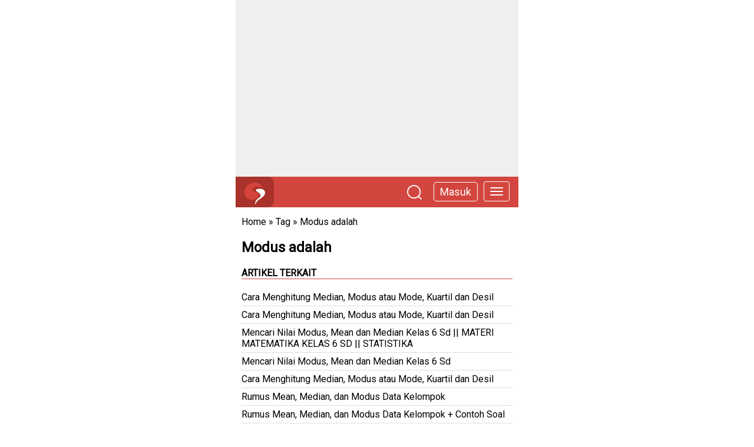

--- FILE ---
content_type: text/html; charset=UTF-8
request_url: https://www.utakatikotak.com/tag/modus-adalah
body_size: 6351
content:

<!DOCTYPE html> <html> <head> <!-- Mobile Specific Data --> <meta name="viewport" content="width=device-width, initial-scale=1.0"> <meta http-equiv="X-UA-Compatible" content="ie=edge"> <title>Modus adalah</title> <meta content="900" http-equiv="refresh"/> <link rel="shortcut icon" href="https://www.utakatikotak.com/public_assets/images/utakatikotak-logo.ico"> <meta name="keywords" content="rumus median, contoh soal mean, median, modus data berkelompok rumus kuartil, contoh soal median, median adalah, rumus median data tunggal, cara mencari median data kelompok, modus adalah, rumus kuartil, pengertian desil, desil adalah kuartil adalah, contoh soal kuartil, desil, persentil statistika, persentil adalah, rumus kuartil data tunggal, simpangan kuartil" /> <meta name="description" content="Selain Mean, Median, dan Modus, analisis seringkali didasarkan pada sebaran data (dispersi data) yang meliputi jangkauan, kuartil, desil, dan persentil." /> <meta content="Indonesia" name="geo.placename" /> <meta content="ID-JI" name="geo.region" /> <meta content="id" name="geo.country" /> <meta content="id" name="language" /> <meta content="general" name="rating" /> <meta content="global" name="distribution" /> <meta content="Utakatikotak" lang='id' name="author" /> <meta content="Utakatikotak.com 2015" name="copyright" /> <meta name="tgn.nation" content="Indonesia" /> <meta property="og:site_name" content="utakatikotak.com"/> <link rel="canonical" href="https://www.utakatikotak.com/tag/modus-adalah"> <link rel="amphtml" href="https://www.utakatikotak.com/amp/index/24379/Cara-Menghitung-Median-Modus-atau-Mode-Kuartil-dan-Desil"> <meta property="og:title" content="Cara Menghitung Median, Modus atau Mode, Kuartil dan Desil" /> <meta property="og:url" content="https://www.utakatikotak.com/tag/modus-adalah" /> <meta property="og:description" content="Di dalam statistika, jika data sangat banyak dan jangkauan sangat luas biasanya dilakukan pengelompokan data. Namun dalam pembahasan ini hanya akan dibahas anal" /> <meta property="og:type" content="article" /> <meta property="fb:app_id" content="289540831143462" /> <meta property="article:author" content="utakatikotak" /> <meta property="article:publisher" content="https://www.utakatikotak.com" /> <meta property="og:image" content="https://cdn.utakatikotak.com/20220729/20220729_114827Cara_Menghitung_Median,_Modus_atau_Mode,_Kuartil_dan_Desil.jpg" /> <script type="application/ld+json"> { "@context" : "http://schema.org", "@type" : "Article", "name" : "Cara Menghitung Median, Modus atau Mode, Kuartil dan Desil", "headline" : "Selain Mean, Median, dan Modus, analisis seringkali didasarkan pada sebaran data (dispersi data) yang meliputi jangkauan, kuartil, desil, dan persentil.", "author" : { "@type" : "Person", "name" : "Nurul Marta" }, "datePublished" : "2022-07-29 11:00:20", "image" : "https://cdn.utakatikotak.com/20220729/20220729_114827Cara_Menghitung_Median,_Modus_atau_Mode,_Kuartil_dan_Desil.jpg", "articleSection" : "", "articleBody" : "<p><em>Di dalam statistika, jika data sangat banyak dan jangkauan sangat luas biasanya dilakukan pengelompokan data. Namun dalam pembahasan ini hanya akan dibahas analisis data tunggal dengan asumsi bahwa data yang dianalisis tidak banyak.&nbsp;</em></p> <p><strong>Median (Nilai Tengah)</strong></p> <p>Median&nbsp;adalah nilai data yang letaknya di tengah dari data yang telah diurutkan dari nilai terkecil sampai nilai terbesar. Biasanya median diberi simbol <strong><em>Me</em></strong>.</p> <p><strong>a. Cara Menghitung Median dengan Banyaknya Data Ganjil</strong></p> <p>Pada data yang banyaknya ganjil maka ada satu data di tepat tengah data yang telah diurutkan. Jika banyaknya data ganjil, maka median adalah data yang letaknya tepat di tengah sekumpulan data yang telah diurutkan tersebut .</p> <p>Misalkan kita akan menghitung median dari 11 data berikut: 21, 27, 23, 25, 21, 28, 24, 27, 26, 25, 21<br /> Urutan data dari yang terkecil: 21, 21, 21, 23, 24,&nbsp;<strong>25</strong>, 25, 26, 27, 27, 28<br /> Median adalah data yang di tengah urutan yaitu 25</p> <p>Baca juga:&nbsp;</p> <p><a href='http://www.utakatikotak.com/kongkow/detail/18591/Rumus-Mean-Median-dan-Modus-Data-Kelompok' target='_blank'><span style='color:#0000ff'>Rumus Mean, Median, dan Modus Data Kelompok</span></a></p> <p><strong>b. Cara Menghitung Median dengan Banyaknya Data Genap</strong></p> <p>Pada data yang banyaknya genap maka ada dua data di tepat tengah data yang telah diurutkan. Jika banyaknya data genap, maka median data adalah rata-rata kedua data yang letaknya tepat di tengah sekumpulan data yang telah diurutkan tersebut .</p> <p>Misalkan kita akan menghitung median dari 12 data berikut: 24, 33, 47, 60, 30, 24, 25, 35, 49, 41, 52, 58,<br /> Urutan data dari yang terkecil: 24, 24, 25, 30, 33,&nbsp;<strong>35</strong>,&nbsp;<strong>41</strong>, 47, 49, 52, 58, 60<br /> Median adalah rata-rata dua data di tengah = (35+41)/2 = 76/2 = 38</p> <p><strong>Modus</strong></p> <p>Modus&nbsp;adalah data yang paling sering muncul atau yang memiliki frekuensi terbanyak dari sekumpulan data. Biasanya modus diberi simbol Mo.&nbsp;Cara menentukan modus&nbsp;adalah dengan menghitung frekuensi semua data lalu memilih data yang frekuensi munculnya terbesar.</p> <p>Misalkan kita akan menghitung modus dari 10 data berikut: 7, 9, 8, 10, 6, 8, 6, 8, 7, 8<br /> Dari data tersebut angka 8 muncul paling sering yaitu empat kali, angka 6 dan 7 muncul dua kali, sedangkan angka 9 dan 10 muncul sekali. Maka modusnya adalah 8.</p> <p>Jika data yang diperoleh berukuran besar, data perlu dikelompokkan agar penentuan modus mudah dilakukan. Modus dari data yang dikelompokkan dapat dicari dengan menggunakan rumus berikut.</p> <p><img alt='' src='https://cdn.utakatikotak.com/finder/rumus%20modus%20data%20kelompok(1).jpg' /></p> <p>dengan,<br /> <br /> L = batas bawah nyata (tepi bawah) dari kelas modus</p> <p>d<sub>1</sub>&nbsp;= selisih antara frekuensi dari kelas yang mengandung modus dan frekuensi dari kelas yang mendahuluinya (sebelumnya).</p> <p>d<sub>2</sub>&nbsp;= selisih antara frekuensi dari kelas yang mengandung modus dan frekuensi dari kelas berikutnya</p> <p>i = interval kelas/panjang kelas.</p> <p><strong>Perhatikan contoh soal di bawah ini</strong></p> <p>Tabel berikut&nbsp;menunjukkan hasil ulangan matematika dari 71 siswa Kelas XII SMA Taruna. Tentukan modus dari data tersebut.</p> <table border='1' cellpadding='0' cellspacing='0'> <tbody> <tr> <td> <p><strong>Interval Kelas</strong></p> </td> <td> <p><strong>Frekuensi</strong></p> </td> </tr> <tr> <td> <p>40 &ndash; 44</p> </td> <td> <p>2</p> </td> </tr> <tr> <td> <p>45 &ndash; 49</p> </td> <td> <p>2</p> </td> </tr> <tr> <td> <p>50 &ndash; 54</p> </td> <td> <p>6</p> </td> </tr> <tr> <td> <p>55 &ndash; 59</p> </td> <td> <p>8</p> </td> </tr> <tr> <td> <p>60 &ndash; 64</p> </td> <td> <p>10</p> </td> </tr> <tr> <td> <p>65 &ndash; 69</p> </td> <td> <p>11</p> </td> </tr> <tr> <td> <p>75 &ndash; 79</p> </td> <td> <p>6</p> </td> </tr> <tr> <td> <p>80 &ndash; 84</p> </td> <td> <p>4</p> </td> </tr> <tr> <td> <p>85 &ndash; 89</p> </td> <td> <p>4</p> </td> </tr> <tr> <td> <p>90 &ndash; 94</p> </td> <td> <p>3</p> </td> </tr> </tbody> </table> <p>&nbsp;</p> <p>Jawaban&nbsp;</p> <p>Oleh karena kelas ke-7 mempunyai frekuensi terbesar (frekuensinya 15) maka kelas ke-7 merupakan kelas modus.</p> <p>i = 44,5 &ndash; 39,5 = 5</p> <p>L = Batas bawah nyata kelas ke-7 = 69,5 (tepi bawah kelas)</p> <p>d<sub>1</sub>&nbsp;= 15 &ndash; 11 = 4</p> <p>d<sub>2</sub>&nbsp;= 15 &ndash; 6 = 9</p> <p>Jadi perhitungannya sebagai berikut</p> <p><img alt='' src='https://cdn.utakatikotak.com/finder/pembahasan%20contoh%20soal%20modus%20data%20berkelompok(1).jpg' />&nbsp;</p> <p><strong>Jangkauan (Range)</strong></p> <p><strong>Jangkauan</strong>&nbsp;atau range adalah selisih data terbesar dengan data terkecil dari sekumpulan data. Jangkauan biasanya diberi simbol R.&nbsp;<strong>Cara menghitung jangkauan</strong>&nbsp;adalah dengan menggunakan&nbsp;<strong>rumus menghitung jangkauan</strong>&nbsp;dari sejumlah data berikut ini.</p> <p><strong>Jangkauan = data terbesar &ndash; data terkecil</strong></p> <p>Misalkan kita akan menghitung jangkauan dari 8 data berikut: 15, 16, 17, 21, 14, 19, 20, 15.<br /> Berdasarkan data tersebut data terbesar adalah 21, dan data terkecil adalah 14<br /> Jangkauan = data terbesar &ndash; data terkecil = 21 &ndash; 14 = 7</p> <p><strong>Kuartil</strong></p> <p><strong>Kuartil</strong>&nbsp;adalah data yang membagi posisi sekumpulan data yang telah diurutkan menjadi empat bagian. Dalam satu urutan data terdapat 3 kuartil yaitu kuartil bawah, kuartil tengah, dan kuartil atas.&nbsp;<strong>Cara menentukan kuartil&nbsp;</strong>adalah sebagai berikut.</p> <ul> <li> <p>Kuartil bawah adalah data pada posisi 1/4 dari kumpulan data yang telah diurutkan. Kuartil bawah disimbolkan dengan Q<sub>1</sub>.</p> </li> <li> <p>Kuartil tengah adalah data pada posisi 2/4 dari kumpulan data yang telah diurutkan. Kuartil tengah sama dengan median. Kuartil tengah disimbolkan dengan Q<sub>2</sub>.</p> </li> <li> <p>Kuartil atas&nbsp;adalah data pada posisi 3/4 dari kumpulan data yang telah diurutkan. Kuartil atas disimbolkan dengan Q<sub>3</sub>.</p> </li> </ul> <p>Cara menentukan kuartil dibagi menjadi 2 tipe, perhatikan contoh berikut:</p> <p><strong>a.&nbsp;Kuartil Data Tunggal</strong></p> <p>Rumus untuk menyelesaikan soal kuartil data tunggal</p> <p><strong>Posisi Q<sub>i</sub>&nbsp;= i(n+1)/4</strong></p> <p>i = indeks kuartil yaitu 1, 2, 3 dan n = banyaknya data</p> <p>Misalkan kita akan menentukan kuartil bawah, tengah, dan kuartil atas dari 15 data berikut: 11, 24, 12, 15, 12, 18, 22, 25, 26, 27, 17, 22, 24, 19, 12.</p> <p>Urutan data dari yang terkecil:<br /> 11, 12, 12, 12, 15, 17, 18, 19, 22, 22, 24, 24, 25, 26, 27</p> <p>Posisi ketiga kuartil adalah sebagai berikut<br /> Posisi Q<sub>1</sub>&nbsp;= 1.(15+1)/4 = (16)/4 = 4 (data urutan ke 4)<br /> Posisi Q<sub>2</sub>&nbsp;= 2. (15+1)/4 = 2(16)/4 = 8 (data urutan ke 4)<br /> Posisi Q<sub>3</sub>&nbsp;= 3. (15+1)/4 = 3(16)/4 = 12 (data urutan ke 4)</p> <p>Berdasarkan posisi kuartil pada urutan data maka dapat ditentukan ketiga kuartil<br /> 11, 12, 12,&nbsp;<strong>12</strong>, 15, 17, 18,&nbsp;<strong>19</strong>, 22, 22, 24,&nbsp;<strong>24</strong>, 25, 26, 27</p> <p>Jadi<br /> kuartil bawah adalah 12<br /> Kuartil tengah = median = 19<br /> Kuartil atas = 24</p> <p><strong>Contoh Soal Kuartil Data Tunggal lainnya</strong></p> <p>Tentukan Q1, Q2 dan Q3 dari data:3, 4, 7, 8, 7, 4, 8, 4, 9, 10, 8, 3, 7, 12</p> <p>Jawaban:</p> <p>Data yang telah di urutkan: 3, 3, 4, 4, 4, 7, 7, 7, 8, 8, 8, 9, 10, 12</p> <p>Letak Q1 adalah 1 (14+1)/4 = 15/4 = 3 &frac34;<br /> Q1 =X3 + &frac34; (X4 &ndash; X3)<br /> = 4 + &frac34; (4-4) = 4</p> <p>Letak Q2 adalah 2 (14+1)/4 = 15/2 = 7 &frac12;<br /> Q2 =X7 + &frac12; (X7 &ndash; X6)<br /> = 7 + &frac12; (7-7) = 7</p> <p>Letak Q3 adalah 3 (14+1)/4 = 45/4 = 11 &frac14;<br /> Q3 =X11 + &frac14; (X12 &ndash; X11) = 8 + &frac14; (9-8)<br /> = 8 + &frac14; (9-8)<br /> = 8 &frac14; atau 8,25<br /> <br /> <strong>b. Kuartil Data Kelompok</strong></p> <p>Rumus Kuartil Data Kelompok<br /> <img alt='' src='https://cdn.utakatikotak.com/finder/rumus%20kuartil%20data%20kelompok(1).jpg' /><br /> Keterangan:<br /> Q = Kuartil<br /> L = Titik bawah<br /> N = Banyak data<br /> i = Kuartil 1, 2, 3<br /> Cf = Frekuensi komulatif &ndash; sebelum kelas<br /> f = Frekuensi kelas kuartil<br /> I = Panjang kelas</p> <p><strong>Contoh Soal Kuartil Data Kelompok</strong><br /> Tentukan kuartil 1 dan 3 dari data table berikut:</p> <table border='1' cellpadding='0' cellspacing='0'> <tbody> <tr> <td> <p><strong>Interval</strong></p> </td> <td> <p><strong>Frekuensi</strong></p> </td> </tr> <tr> <td> <p>87 - 108</p> </td> <td> <p>2</p> </td> </tr> <tr> <td> <p>109 - 130</p> </td> <td> <p>6</p> </td> </tr> <tr> <td> <p>131 &ndash; 152</p> </td> <td> <p>10</p> </td> </tr> <tr> <td> <p>153 &ndash; 174</p> </td> <td> <p>4</p> </td> </tr> <tr> <td> <p>175 &ndash; 196</p> </td> <td> <p>3</p> </td> </tr> <tr> <td> <p><strong>Total</strong></p> </td> <td> <p><strong>25</strong></p> </td> </tr> </tbody> </table> <p>Jawaban:</p> <p>Q1 (kuartil 1)<br /> N = 25<br /> 1/4N = &frac14; x 25 = 6.25<br /> L = 109 &ndash; 0.5 = 108.5<br /> Cf = 2 (Frekuensi Kumulatif)<br /> F = 6<br /> I = 22</p> <p>Q1 = L + ((1/4N &ndash; Cf) x I) : f<br /> &nbsp; &nbsp; &nbsp; = 108.5 + ((6.25 &ndash; 2) x 22) : 6<br /> &nbsp; &nbsp; &nbsp; = 108.5 + (4.25 x 22) : 6<br /> &nbsp; &nbsp; &nbsp; = 108.5 + 93.5 : 6<br /> &nbsp; &nbsp; &nbsp; = 108.5 + 15.58<br /> &nbsp; &nbsp; &nbsp; = 124.08<br /> <br /> Jawaban:<br /> Q3 (kuartil 3)<br /> N = 25<br /> 3/4N = 3/4 x 25 = 18.75<br /> L = 153 &ndash; 0.5 = 152.5<br /> Cf = 2 + 6 + 10 = 18<br /> F = 4<br /> I = 22<br /> Q3 = L + ((3/4N &ndash; Cf) x I) : f<br /> = 152.5 + ((18.75 &ndash; 18) x 22) : 4<br /> = 152.5 + (0.75 x 22) : 4<br /> = 152.5 + 16.5 : 4<br /> = 152.5 + 4.125<br /> = 156.625</p> <p><strong>Jangkauan Antar Kuartil ( Hamparan)</strong></p> <p><strong>J</strong>angkauan antar kuartil atau hamparan adalah selisih antara kuartil atas dengan kuartil bawah. Jangkauan antar kuartil diberi simbol H.</p> <p><strong>H = Q<sub>3</sub>&nbsp;&ndash; Q<sub>1</sub></strong></p> <p><strong>Jangkauan Semi Antar Kuartil (Simpangan Kuartil)</strong></p> <p>Jangkauan<strong>&nbsp;</strong>semi antar kuartil atau simpangan kuartil adalah setengah dari selisih antara kuartil atas dengan kuartil bawah. Jangkauan semi antar kuartil diberi simbol Qd.</p> <p><strong>Qd = &frac12; ( Q<sub>3</sub>&nbsp;&ndash; Q<sub>1</sub>)</strong></p> <p><strong>Desil</strong></p> <p>Desil&nbsp;adalah data yang membagi posisi sekumpulan data yang telah diurutkan menjadi sepuluh bagian. Dalam satu urutan data terdapat 9 desil, masing masing disebut D<sub>1</sub>&nbsp;sampai D<sub>9</sub>.</p> <p>Letak desil ditentukan dengan rumus berikut.</p> <p><img alt='' src='https://cdn.utakatikotak.com/finder/rumus%20letak%20desil(1).jpg' /></p> <p>Dalam hal ini i = 1, 2, 3, ..., 9 dan n = banyak data.</p> <p><strong>Contoh Soal</strong></p> <p>Tentukan desil ke-1 dan desil ke-5 dari data berikut. 47, 33, 41, 37, 46, 43, 39, 36, 35, 42, 40, 39, 45</p> <p><strong>Pembahasan</strong></p> <p><strong>Data setelah diurutkan menjadi 33, 35, 36, 37, 39, 39, 40, 41, 42, 43, 45, 46, 47.</strong></p> <p>Banyak data adalah n = 13.</p> <p><img alt='' src='https://cdn.utakatikotak.com/finder/pembahasan%20soal%20desil.png' /></p> <p>Jadi, desil ke -1 adalah 33,8 dan desil ke-5 adalah 40.</p> <p>Untuk data yang disusun dalam daftar distribusi frekuensi, nilai desil ditentukan sebagai berikut.</p> <p><img alt='' src='https://cdn.utakatikotak.com/finder/rumus%20nilai%20desil%20data%20kelompok(1).jpg' /></p> <p>Dalam hal ini :</p> <p>i = 1, 2, 3, ..., 9</p> <p>(t<sub>b</sub>) D<sub>i&nbsp;</sub>= tepi bawah kelas D<sub>i</sub></p> <p>F<sub>i</sub>&nbsp;= frekuensi kumulatif sebelum kelas D<sub>i</sub></p> <p>f<sub>i</sub>&nbsp;= frekuensi kelas D<sub>i</sub></p> <p>p = panjang kelas</p> <p>&nbsp;</p> <p><strong>Persentil</strong></p> <p><strong>Persentil&nbsp;</strong>adalah data yang membagi posisi sekumpulan data yang telah diurutkan menjadi seratus bagian. Dalam satu urutan data terdapat 99 persentil, masing masing disebut P<sub>1</sub>&nbsp;sampai P<sub>99</sub>. Jangkauan persentil dirumuskan sebagai berikut.</p> <p><strong>Jangkauan persentil = P<sub>90</sub>&nbsp;&ndash; P<sub>10</sub></strong></p> ", "url" : "https://www.utakatikotak.com/tag/modus-adalah", "publisher" : { "@type" : "Organization", "name" : "utakatikotak.com" } } </script> <link rel='stylesheet' id='utakatikotak-minimalist-detail-css' href='https://www.utakatikotak.com/fix/css/utakatikotak-detail.css' type='text/css' media='all' /> <style type="text/css"> .detail img{ max-width: 100%; } .videoWrapper { position: relative; padding-bottom: 56.25%; padding-top: 25px; height: 0; } .videoWrapper iframe { position: absolute; top: 0; left: 0; width: 100%; height: 100%; } a{ text-decoration: none; color: blue; } .tag a{ line-height: 30px; } footer a{ color: #fff; } </style> <link rel="preconnect" href="https://fonts.googleapis.com"> <link rel="preconnect" href="https://fonts.gstatic.com" crossorigin> <link href="https://fonts.googleapis.com/css2?family=Roboto:ital,wght@0,100;0,300;0,400;1,100;1,300;1,400&display=swap" rel="stylesheet"> </head> <body> <div class="cover"> <section class="ads"> <!-- UAO-Materi-Top --> <ins class="adsbygoogle" style="display:block" data-ad-client="ca-pub-6751742991375916" data-ad-slot="2106627933" data-ad-format="auto" data-full-width-responsive="true"></ins> </section> <header> <div class="logo"><a href="https://www.utakatikotak.com/"><img id="logo" width="35" height="38" alt="UtakAtikOtak" title="UtakAtikOtak" src="https://www.utakatikotak.com/uao/images/utakatikotak.svg" /></a></div> <a href="https://www.utakatikotak.com/menu"><button type="button" class="navbar-toggle" data-toggle="offcanvas" data-target=".navbar-offcanvas" data-canvas="body"> <span class="icon-bar"></span> <span class="icon-bar"></span> <span class="icon-bar"></span> </button></a> <div id="topmasuk"><div class="fr-box-masuk-header"><a href="https://www.utakatikotak.com/signin">Masuk</a></div></div> <div class="fr-cari-head"><a href="https://www.utakatikotak.com/search/artikel"><img src="https://www.utakatikotak.com/uao/images/searching-utakatikotak.png" title="search utakatikotak" width="25" height="25"></a></div> </header> <content> <div class="clear"></div> <section class="breadcumb" > <a href="https://www.utakatikotak.com/" >Home</a> &raquo; <a href="https://www.utakatikotak.com/" >Tag</a> &raquo; <a href="https://www.utakatikotak.com/tag/modus-adalah" >Modus adalah</a> </section> <section class="data"> <h1 class="title">Modus adalah</h1> </section> <div class="clear"></div> <section class="bajajuga"> <div class="bacaJuga column"><h2 class="read-title">Artikel Terkait</h2><ul> <li><a target="_parent" href="https://www.utakatikotak.com/Cara-Menghitung-Median-Modus-atau-Mode-Kuartil-dan-Desil/kongkow/detail/24379">Cara Menghitung Median, Modus atau Mode, Kuartil dan Desil</a></li> <li><a target="_parent" href="https://www.utakatikotak.com/Cara-Menghitung-Median-Modus-atau-Mode-Kuartil-dan-Desil/kongkow/detail/23825">Cara Menghitung Median, Modus atau Mode, Kuartil dan Desil</a></li> <li><a target="_parent" href="https://www.utakatikotak.com/Mencari-Nilai-Modus-Mean-dan-Median-Kelas-6-Sd-MATERI-MATEMATIKA-KELAS-6-SD-STATISTIKA/kongkow/detail/23378">Mencari Nilai Modus, Mean dan Median Kelas 6 Sd || MATERI MATEMATIKA KELAS 6 SD || STATISTIKA</a></li> <li><a target="_parent" href="https://www.utakatikotak.com/Mencari-Nilai-Modus-Mean-dan-Median-Kelas-6-Sd/kongkow/detail/23318">Mencari Nilai Modus, Mean dan Median Kelas 6 Sd</a></li> <li><a target="_parent" href="https://www.utakatikotak.com/Cara-Menghitung-Median-Modus-atau-Mode-Kuartil-dan-Desil/kongkow/detail/18658">Cara Menghitung Median, Modus atau Mode, Kuartil dan Desil</a></li> <li><a target="_parent" href="https://www.utakatikotak.com/Rumus-Mean-Median-dan-Modus-Data-Kelompok/kongkow/detail/18591">Rumus Mean, Median, dan Modus Data Kelompok</a></li> <li><a target="_parent" href="https://www.utakatikotak.com/Rumus-Mean-Median-dan-Modus-Data-Kelompok-Contoh-Soal/kongkow/detail/16836">Rumus Mean, Median, dan Modus Data Kelompok + Contoh Soal</a></li> <li><a target="_parent" href="https://www.utakatikotak.com/Cara-menentukan-kuartil/kongkow/detail/14710">Cara menentukan kuartil</a></li> <li><a target="_parent" href="https://www.utakatikotak.com/Mean-Median-dan-Modus-Data-Kelompok-Beserta-Soal-dan-Pembahasannya/kongkow/detail/12189">Mean, Median, dan Modus Data Kelompok Beserta Soal dan Pembahasannya</a></li> </ul></div> </section> <section class="ads"> <!-- UAO-Materi-Second --> <ins class="adsbygoogle" style="display:block" data-ad-client="ca-pub-6751742991375916" data-ad-slot="7167382926" data-ad-format="auto" data-full-width-responsive="true"></ins> </section> <div class="clear"></div> <section class="cari"> <div class="judulcari">Cari Artikel Lainnya</div> <form method="get" action="https://www.utakatikotak.com/search/artikel"> <input type="text" name="q"><button type="submit">Cari</button> </form> </section> </content> <footer> <a href="https://www.utakatikotak.com/">UtakAtikOtak.com</a> </footer> </div> <script async src="https://pagead2.googlesyndication.com/pagead/js/adsbygoogle.js?client=ca-pub-6751742991375916" crossorigin="anonymous"></script> <!--ads--> <script> (adsbygoogle = window.adsbygoogle || []).push({}); (adsbygoogle = window.adsbygoogle || []).push({}); </script> <script> (function(i,s,o,g,r,a,m){i['GoogleAnalyticsObject']=r;i[r]=i[r]||function(){ (i[r].q=i[r].q||[]).push(arguments)},i[r].l=1*new Date();a=s.createElement(o), m=s.getElementsByTagName(o)[0];a.async=1;a.src=g;m.parentNode.insertBefore(a,m) })(window,document,'script','//www.google-analytics.com/analytics.js','ga'); ga('create', 'UA-41586395-1', 'utakatikotak.com'); ga('send', 'pageview'); </script> <script type="text/javascript"> var _gaq = _gaq || []; _gaq.push(['_setAccount', 'UA-41586395-1']); _gaq.push(['_setDomainName', 'auto']); _gaq.push(['_setRemoteServerMode']); _gaq.push(['_setAllowLinker', true]); _gaq.push(['_trackPageview']); (function() { var ga = document.createElement('script'); ga.type = 'text/javascript'; ga.async = true; ga.src = ('https:' == document.location.protocol ? 'https://' : 'http://') + 'stats.g.doubleclick.net/dc.js'; var s = document.getElementsByTagName('script')[0]; s.parentNode.insertBefore(ga, s); })(); </script> <!-- Global site tag (gtag.js) - Google Analytics --> <script async src="https://www.googletagmanager.com/gtag/js?id=G-X0Q411BKY2"></script> <script> window.dataLayer = window.dataLayer || []; function gtag(){dataLayer.push(arguments);} gtag('js', new Date()); gtag('config', 'G-X0Q411BKY2'); </script> <script src='//bd.urekamedia.com/publishers/code/utakatikotak.com/Ureka_Supply_utakatikotak.com_Outstream_1x1_060921.js' type='text/javascript' async></script> <script defer src="https://static.cloudflareinsights.com/beacon.min.js/vcd15cbe7772f49c399c6a5babf22c1241717689176015" integrity="sha512-ZpsOmlRQV6y907TI0dKBHq9Md29nnaEIPlkf84rnaERnq6zvWvPUqr2ft8M1aS28oN72PdrCzSjY4U6VaAw1EQ==" data-cf-beacon='{"version":"2024.11.0","token":"f523ee49a25d4572adbd8bc938f22f21","r":1,"server_timing":{"name":{"cfCacheStatus":true,"cfEdge":true,"cfExtPri":true,"cfL4":true,"cfOrigin":true,"cfSpeedBrain":true},"location_startswith":null}}' crossorigin="anonymous"></script>
</body> </html> 

--- FILE ---
content_type: text/html; charset=utf-8
request_url: https://www.google.com/recaptcha/api2/aframe
body_size: 267
content:
<!DOCTYPE HTML><html><head><meta http-equiv="content-type" content="text/html; charset=UTF-8"></head><body><script nonce="0bsY0gNVK58SArWinzWhxQ">/** Anti-fraud and anti-abuse applications only. See google.com/recaptcha */ try{var clients={'sodar':'https://pagead2.googlesyndication.com/pagead/sodar?'};window.addEventListener("message",function(a){try{if(a.source===window.parent){var b=JSON.parse(a.data);var c=clients[b['id']];if(c){var d=document.createElement('img');d.src=c+b['params']+'&rc='+(localStorage.getItem("rc::a")?sessionStorage.getItem("rc::b"):"");window.document.body.appendChild(d);sessionStorage.setItem("rc::e",parseInt(sessionStorage.getItem("rc::e")||0)+1);localStorage.setItem("rc::h",'1768778918701');}}}catch(b){}});window.parent.postMessage("_grecaptcha_ready", "*");}catch(b){}</script></body></html>